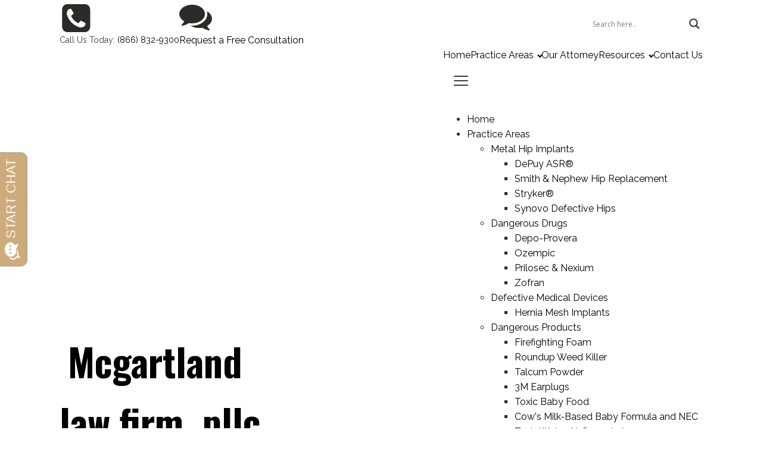

--- FILE ---
content_type: text/css
request_url: https://mcgartland.wpenginepowered.com/wp-content/uploads/oxygen/css/140.css?cache=1736875493&ver=6.8.3
body_size: 65
content:
#section-594-131 > .ct-section-inner-wrap{padding-top:15px;padding-bottom:15px;align-items:center}#section-594-131{background-image:linear-gradient(-268deg,#ffffff,rgba(0,0,0,0.1));text-align:center}#div_block-599-131{flex-direction:row;display:flex;align-items:center}@media (max-width:991px){#div_block-599-131{flex-direction:row;display:flex;justify-content:flex-start;text-align:left}}@media (max-width:767px){#div_block-599-131{flex-direction:row;display:flex;justify-content:flex-start;text-align:left}}@media (max-width:479px){#div_block-599-131{flex-direction:row;display:flex;align-items:center;text-align:center}}#headline-595-131{color:#223555;font-size:2em;font-weight:600;text-transform:uppercase;margin-bottom:0px;line-height:1.2;margin-left:24px}@media (max-width:991px){#headline-595-131{font-size:1.5em}}@media (max-width:767px){#headline-595-131{font-size:1em}}@media (max-width:479px){#headline-595-131{margin-left:0px;margin-bottom:0px;margin-top:0px;font-size:1.2em}}#span-603-131{color:#223555}#span-603-131:hover{color:#ceb290}#fancy_icon-601-131{color:#ceb290}#fancy_icon-601-131>svg{width:50px;height:50px}

--- FILE ---
content_type: text/javascript
request_url: https://invitation.apexchat.com/api/invitations/ping?company=mcgartland&ecid=X566ktiPFJYoFmL15NF3Q+amZsViP3bW40Rnyi/KdZC+SXWmuI3QdP4=&visitorId=0&agentAliasId=7958&operatorId=0&profileId=807354&chatId=null&invitationVersion=2&chatMode=2&originalReferrer=
body_size: -50
content:
PingResponse=1840906991
